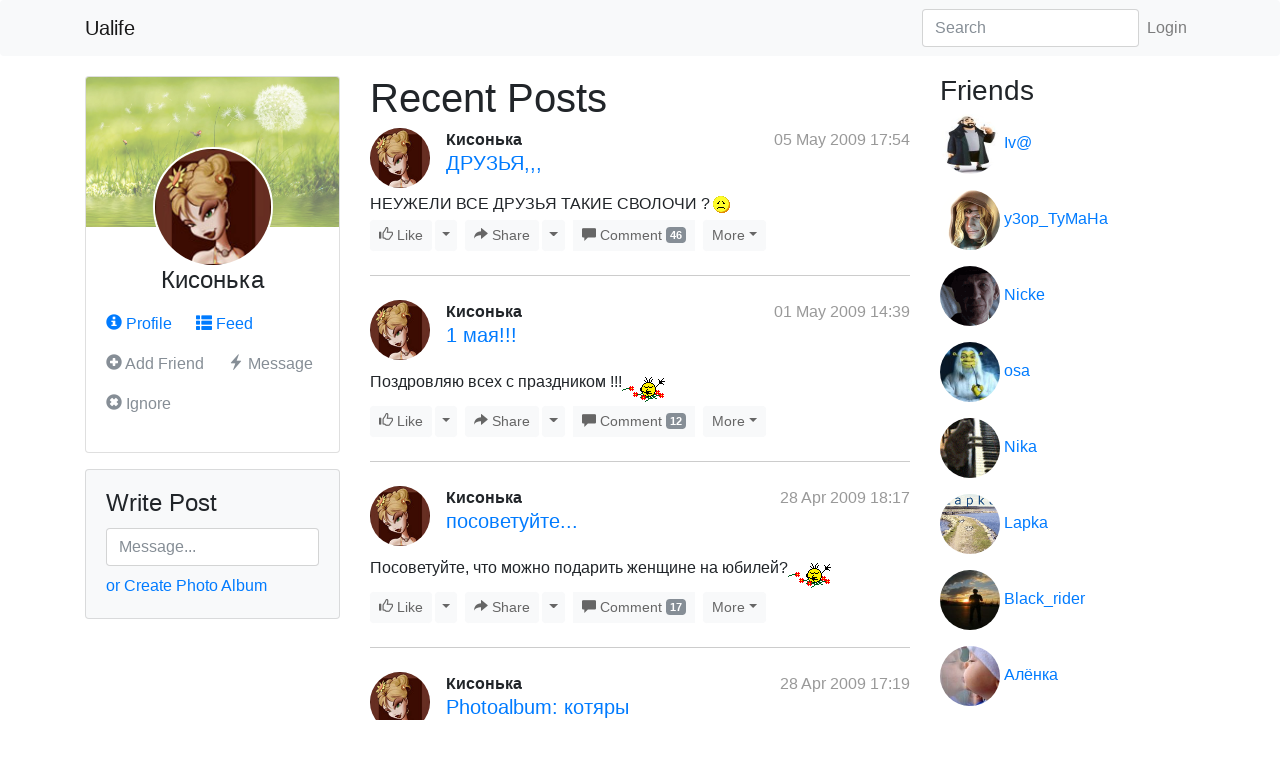

--- FILE ---
content_type: text/html; charset=utf-8
request_url: https://ualife.org/Users/1318
body_size: 5556
content:
<!DOCTYPE html>
<html lang="en">
  <head>
    <meta charset="utf-8">
<meta http-equiv="X-UA-Compatible" content="IE=edge">
<meta name="viewport" content="width=device-width, initial-scale=1">

<title>Recent Posts - Ualife</title>
<meta name="keywords" content=" Ualife " />
<meta name="description" content="Ualife" />

<link href="/css/bootstrap.min.css" rel="stylesheet">
<link href="/css/glyphicons.css" rel="stylesheet">
<link href="/css/jgrowl.min.css" rel="stylesheet">
<link href="/css/site.css?v20170924" rel="stylesheet">

<!-- HTML5 shim and Respond.js IE8 support of HTML5 elements and media queries -->
<!--[if lt IE 9]>
    <script src="https://oss.maxcdn.com/html5shiv/3.7.3/html5shiv.min.js"></script>
    <script src="https://oss.maxcdn.com/respond/1.4.2/respond.min.js"></script>
<![endif]-->

<!-- Le fav and touch icons -->
<link rel="shortcut icon" href="/favicon.ico">
<!--link rel="apple-touch-icon" href="/img/apple-touch-icon.png">
<link rel="apple-touch-icon" sizes="72x72" href="/img/apple-touch-icon-72x72.png">
<link rel="apple-touch-icon" sizes="114x114" href="/img/apple-touch-icon-114x114.png"-->

<style type="text/css">
<!--

-->
</style>

<script type="text/javascript">
 var ROOT_URL="";
 var me_id=+0;
 var lng;
</script>



  </head>
  <body class="">
    <nav class="navbar fixed-top navbar-expand-md navbar-light bg-light rounded site-navbar">
  <div class="container">
    <a class="navbar-brand" href="/">Ualife</a>
    <button class="navbar-toggler" type="button" data-toggle="collapse" data-target="#navbar-collapse" aria-controls="navbar-collapse" aria-expanded="false" aria-label="Toggle navigation">
      <span class="navbar-toggler-icon"></span>
    </button>

    <div class="collapse navbar-collapse" id="navbar-collapse">
      <ul class="navbar-nav mr-auto">
        
      </ul>
      <form class="form-inline my-2 my-md-0" action="/">
        <input class="form-control" type="text" placeholder="Search" aria-label="Search" name="s" value="">
      </form>

      <ul class="navbar-nav">
        <li class="nav-item "><a class="nav-link" href="/Login">Login</a></li>
        
      </ul>

    </div>
  </div>
</nav>

    

    <div class="container main-container">
        
        <div class="row">
          <div class="col-md-3">
            <div class="card card-user mb-3">
  <div class="card-img-top" style="background-image: url(/img/v2017/profiles/8.jpg)"></div>
  <div class="card-img-overlay">
    <a href="/Profiles/1318"><img src="/Avatars/3003?size=s" class="ava ava-lg"></a>
    <h4>Кисонька</h4>
  </div>
  <div class="card-body">
    <p>
      <a href="/Profiles/1318" class="card-link"><i class="glyphicon glyphicon-info-sign"></i> Profile</a>
      <a href="/Users/1318" class="card-link"><i class="glyphicon glyphicon-th-list"></i> Feed</a>
    </p>
    <p>
      <a href="#" class="card-link disabled text-muted"><i class="glyphicon glyphicon-plus-sign"></i> Add Friend</a>
      <a href="#" class="card-link disabled text-muted"><i class="glyphicon glyphicon-flash"></i> Message</a>
    </p>
    <p>
      <a href="#" class="card-link disabled text-muted"><i class="glyphicon glyphicon-remove-sign"></i> Ignore</a>
    </p>
  </div>
</div>


<div class="card mb-3 bg-light">
  <form>
  <div class="card-body">
    <h4 class="card-title">Write Post</h4>

    <input id="write-post" type="text" class="form-control" placeholder="Message...">
    <p class="card-text mt-2">
        <a href="/Posts/new?type=photo" class="card-link">or Create Photo Album</a>
    </p>
  </div>
  </form>
</div>

          </div>
          <div class="col-md-6">
            <h1>Recent Posts</h1>


  <div class="clearfix post-list" data-id="7213">
  <div class="clearfix">
    <a href="/Users/1318" class="float-left mr-3"><img class="ava" src="/Avatars/3003?size=s" alt="Кисонька"></a>
    <span class="time">05 May 2009 17:54</span>
    <span class="nick">Кисонька</span>
    <h5 class="mt-0"><a href="/Posts/7213" rel="bookmark">ДРУЗЬЯ,,,</a></h5>
  </div>
  <div class="clearfix mt-1">
    НЕУЖЕЛИ ВСЕ ДРУЗЬЯ ТАКИЕ СВОЛОЧИ ?<img src='/img/smiles/58.gif' align='absmiddle' border='0'>
    
  </div>
  <div class="btn-group mt-1 post-btn">
    <div class="dropdown mr-2 like-btn">
  <button type="button" class="btn btn-sm on-like btn-light"><i class="glyphicon glyphicon-thumbs-up"></i> Like <span class="badge badge-secondary"></span></button>
  <button type="button" class="btn btn-light btn-sm dropdown-toggle dropdown-toggle-split" data-toggle="dropdown" aria-haspopup="true" aria-expanded="false"><span class="sr-only">Toggle Dropdown</span></button>
  <div class="dropdown-menu">
    <a class="dropdown-item on-like" href="#" data-like="20"><i class="glyphicon glyphicon-heart-empty"></i> Love</a>
    <a class="dropdown-item on-like" href="#" data-like="30"><i class="glyphicon glyphicon-sunglasses"></i> Fun</a>
    <a class="dropdown-item on-like" href="#" data-like="40"><i class="glyphicon glyphicon-star-empty"></i> Yay!</a>
    <a class="dropdown-item on-like" href="#" data-like="50"><i class="glyphicon glyphicon-tint"></i> Tears</a>
    <a class="dropdown-item on-like" href="#" data-like="60"><i class="glyphicon glyphicon-thumbs-down"></i> Hate</a>
  </div>
</div>  

    <div class="dropdown mr-2">
      <button type="button" class="btn btn-light btn-sm"><i class="glyphicon glyphicon-share-alt"></i> Share</button>
      <button type="button" class="btn btn-light btn-sm dropdown-toggle dropdown-toggle-split" data-toggle="dropdown" aria-haspopup="true" aria-expanded="false"><span class="sr-only">Toggle Dropdown</span></button>
      <div class="dropdown-menu">
        <h6 class="dropdown-header">Share To:</h6>
        <a class="dropdown-item" href="#">My Island</a>
        <a class="dropdown-item" href="#">Facebook</a>
        <a class="dropdown-item" href="#">Twitter</a>
        <a class="dropdown-item" href="#">Pinterest</a>
        <a class="dropdown-item" href="#">Mail</a>
      </div>
    </div>
    <button type="button" class="btn btn-light btn-sm mr-2 on-comm"><i class="glyphicon glyphicon-comment"></i> Comment <span class="badge badge-secondary">46</span></button>
    <div class="dropdown d-none d-sm-flex">
  <button type="button" class="btn btn-light btn-sm dropdown-toggle" data-toggle="dropdown" aria-haspopup="true" aria-expanded="false">More</button>
  <div class="dropdown-menu">
    <a class="dropdown-item" href="#">Memorize</a>
    
  </div>
</div>

  </div>
</div>

  <div class="clearfix post-list" data-id="7170">
  <div class="clearfix">
    <a href="/Users/1318" class="float-left mr-3"><img class="ava" src="/Avatars/3003?size=s" alt="Кисонька"></a>
    <span class="time">01 May 2009 14:39</span>
    <span class="nick">Кисонька</span>
    <h5 class="mt-0"><a href="/Posts/7170" rel="bookmark">1 мая!!!</a></h5>
  </div>
  <div class="clearfix mt-1">
    Поздровляю всех с праздником !!!<img src='/img/smiles/holiday/bis01.gif' align='absmiddle' border='0'>
    
  </div>
  <div class="btn-group mt-1 post-btn">
    <div class="dropdown mr-2 like-btn">
  <button type="button" class="btn btn-sm on-like btn-light"><i class="glyphicon glyphicon-thumbs-up"></i> Like <span class="badge badge-secondary"></span></button>
  <button type="button" class="btn btn-light btn-sm dropdown-toggle dropdown-toggle-split" data-toggle="dropdown" aria-haspopup="true" aria-expanded="false"><span class="sr-only">Toggle Dropdown</span></button>
  <div class="dropdown-menu">
    <a class="dropdown-item on-like" href="#" data-like="20"><i class="glyphicon glyphicon-heart-empty"></i> Love</a>
    <a class="dropdown-item on-like" href="#" data-like="30"><i class="glyphicon glyphicon-sunglasses"></i> Fun</a>
    <a class="dropdown-item on-like" href="#" data-like="40"><i class="glyphicon glyphicon-star-empty"></i> Yay!</a>
    <a class="dropdown-item on-like" href="#" data-like="50"><i class="glyphicon glyphicon-tint"></i> Tears</a>
    <a class="dropdown-item on-like" href="#" data-like="60"><i class="glyphicon glyphicon-thumbs-down"></i> Hate</a>
  </div>
</div>  

    <div class="dropdown mr-2">
      <button type="button" class="btn btn-light btn-sm"><i class="glyphicon glyphicon-share-alt"></i> Share</button>
      <button type="button" class="btn btn-light btn-sm dropdown-toggle dropdown-toggle-split" data-toggle="dropdown" aria-haspopup="true" aria-expanded="false"><span class="sr-only">Toggle Dropdown</span></button>
      <div class="dropdown-menu">
        <h6 class="dropdown-header">Share To:</h6>
        <a class="dropdown-item" href="#">My Island</a>
        <a class="dropdown-item" href="#">Facebook</a>
        <a class="dropdown-item" href="#">Twitter</a>
        <a class="dropdown-item" href="#">Pinterest</a>
        <a class="dropdown-item" href="#">Mail</a>
      </div>
    </div>
    <button type="button" class="btn btn-light btn-sm mr-2 on-comm"><i class="glyphicon glyphicon-comment"></i> Comment <span class="badge badge-secondary">12</span></button>
    <div class="dropdown d-none d-sm-flex">
  <button type="button" class="btn btn-light btn-sm dropdown-toggle" data-toggle="dropdown" aria-haspopup="true" aria-expanded="false">More</button>
  <div class="dropdown-menu">
    <a class="dropdown-item" href="#">Memorize</a>
    
  </div>
</div>

  </div>
</div>

  <div class="clearfix post-list" data-id="7130">
  <div class="clearfix">
    <a href="/Users/1318" class="float-left mr-3"><img class="ava" src="/Avatars/3003?size=s" alt="Кисонька"></a>
    <span class="time">28 Apr 2009 18:17</span>
    <span class="nick">Кисонька</span>
    <h5 class="mt-0"><a href="/Posts/7130" rel="bookmark">посоветуйте...</a></h5>
  </div>
  <div class="clearfix mt-1">
    Посоветуйте, что можно подарить женщине на юбилей?<img src='/img/smiles/holiday/bis01.gif' align='absmiddle' border='0'>
    
  </div>
  <div class="btn-group mt-1 post-btn">
    <div class="dropdown mr-2 like-btn">
  <button type="button" class="btn btn-sm on-like btn-light"><i class="glyphicon glyphicon-thumbs-up"></i> Like <span class="badge badge-secondary"></span></button>
  <button type="button" class="btn btn-light btn-sm dropdown-toggle dropdown-toggle-split" data-toggle="dropdown" aria-haspopup="true" aria-expanded="false"><span class="sr-only">Toggle Dropdown</span></button>
  <div class="dropdown-menu">
    <a class="dropdown-item on-like" href="#" data-like="20"><i class="glyphicon glyphicon-heart-empty"></i> Love</a>
    <a class="dropdown-item on-like" href="#" data-like="30"><i class="glyphicon glyphicon-sunglasses"></i> Fun</a>
    <a class="dropdown-item on-like" href="#" data-like="40"><i class="glyphicon glyphicon-star-empty"></i> Yay!</a>
    <a class="dropdown-item on-like" href="#" data-like="50"><i class="glyphicon glyphicon-tint"></i> Tears</a>
    <a class="dropdown-item on-like" href="#" data-like="60"><i class="glyphicon glyphicon-thumbs-down"></i> Hate</a>
  </div>
</div>  

    <div class="dropdown mr-2">
      <button type="button" class="btn btn-light btn-sm"><i class="glyphicon glyphicon-share-alt"></i> Share</button>
      <button type="button" class="btn btn-light btn-sm dropdown-toggle dropdown-toggle-split" data-toggle="dropdown" aria-haspopup="true" aria-expanded="false"><span class="sr-only">Toggle Dropdown</span></button>
      <div class="dropdown-menu">
        <h6 class="dropdown-header">Share To:</h6>
        <a class="dropdown-item" href="#">My Island</a>
        <a class="dropdown-item" href="#">Facebook</a>
        <a class="dropdown-item" href="#">Twitter</a>
        <a class="dropdown-item" href="#">Pinterest</a>
        <a class="dropdown-item" href="#">Mail</a>
      </div>
    </div>
    <button type="button" class="btn btn-light btn-sm mr-2 on-comm"><i class="glyphicon glyphicon-comment"></i> Comment <span class="badge badge-secondary">17</span></button>
    <div class="dropdown d-none d-sm-flex">
  <button type="button" class="btn btn-light btn-sm dropdown-toggle" data-toggle="dropdown" aria-haspopup="true" aria-expanded="false">More</button>
  <div class="dropdown-menu">
    <a class="dropdown-item" href="#">Memorize</a>
    
  </div>
</div>

  </div>
</div>

  <div class="clearfix post-list" data-id="7128">
  <div class="clearfix">
    <a href="/Users/1318" class="float-left mr-3"><img class="ava" src="/Avatars/3003?size=s" alt="Кисонька"></a>
    <span class="time">28 Apr 2009 17:19</span>
    <span class="nick">Кисонька</span>
    <h5 class="mt-0"><a href="/Posts/7128" rel="bookmark">Photoalbum: котяры</a></h5>
  </div>
  <div class="clearfix mt-1">
    Обожаю котов и кошек!!!
    
  </div>
  <div class="btn-group mt-1 post-btn">
    <div class="dropdown mr-2 like-btn">
  <button type="button" class="btn btn-sm on-like btn-light"><i class="glyphicon glyphicon-thumbs-up"></i> Like <span class="badge badge-secondary"></span></button>
  <button type="button" class="btn btn-light btn-sm dropdown-toggle dropdown-toggle-split" data-toggle="dropdown" aria-haspopup="true" aria-expanded="false"><span class="sr-only">Toggle Dropdown</span></button>
  <div class="dropdown-menu">
    <a class="dropdown-item on-like" href="#" data-like="20"><i class="glyphicon glyphicon-heart-empty"></i> Love</a>
    <a class="dropdown-item on-like" href="#" data-like="30"><i class="glyphicon glyphicon-sunglasses"></i> Fun</a>
    <a class="dropdown-item on-like" href="#" data-like="40"><i class="glyphicon glyphicon-star-empty"></i> Yay!</a>
    <a class="dropdown-item on-like" href="#" data-like="50"><i class="glyphicon glyphicon-tint"></i> Tears</a>
    <a class="dropdown-item on-like" href="#" data-like="60"><i class="glyphicon glyphicon-thumbs-down"></i> Hate</a>
  </div>
</div>  

    <div class="dropdown mr-2">
      <button type="button" class="btn btn-light btn-sm"><i class="glyphicon glyphicon-share-alt"></i> Share</button>
      <button type="button" class="btn btn-light btn-sm dropdown-toggle dropdown-toggle-split" data-toggle="dropdown" aria-haspopup="true" aria-expanded="false"><span class="sr-only">Toggle Dropdown</span></button>
      <div class="dropdown-menu">
        <h6 class="dropdown-header">Share To:</h6>
        <a class="dropdown-item" href="#">My Island</a>
        <a class="dropdown-item" href="#">Facebook</a>
        <a class="dropdown-item" href="#">Twitter</a>
        <a class="dropdown-item" href="#">Pinterest</a>
        <a class="dropdown-item" href="#">Mail</a>
      </div>
    </div>
    <button type="button" class="btn btn-light btn-sm mr-2 on-comm"><i class="glyphicon glyphicon-comment"></i> Comment <span class="badge badge-secondary">2</span></button>
    <div class="dropdown d-none d-sm-flex">
  <button type="button" class="btn btn-light btn-sm dropdown-toggle" data-toggle="dropdown" aria-haspopup="true" aria-expanded="false">More</button>
  <div class="dropdown-menu">
    <a class="dropdown-item" href="#">Memorize</a>
    
  </div>
</div>

  </div>
</div>

  <div class="clearfix post-list" data-id="7126">
  <div class="clearfix">
    <a href="/Users/1318" class="float-left mr-3"><img class="ava" src="/Avatars/3003?size=s" alt="Кисонька"></a>
    <span class="time">28 Apr 2009 16:16</span>
    <span class="nick">Кисонька</span>
    <h5 class="mt-0"><a href="/Posts/7126" rel="bookmark">Стивен Альтен &quot;Завещание майя&quot;</a></h5>
  </div>
  <div class="clearfix mt-1">
    21 декабря 2012 года наступит конец света - так гласит предсказание древних майя.<br>Каким он будет? Если шанс спастись? Археолог Юлиус Гэбриэл посвятил всю свою жизнь этой разгадке этой тайны и умер от сердечного приступа на кафедре университета, осмеянный коллегами, которые не поверили ни единому слову ученого. Его сын Мик знает, что делать,ЕМУ ВО ЧТО БЫ ТО НИ СТАЛО НУЖНО ПОПАСТЬ В ДРЕВНИЙ ГОРОД МАЙЯ ЧИЧЕН_ИЦУ, НО ЕСТЬОДНА
    
      <p class="text-right">
        <a href="/Posts/7126">read more &rarr;</a>
      </p>
    
  </div>
  <div class="btn-group mt-1 post-btn">
    <div class="dropdown mr-2 like-btn">
  <button type="button" class="btn btn-sm on-like btn-light"><i class="glyphicon glyphicon-thumbs-up"></i> Like <span class="badge badge-secondary"></span></button>
  <button type="button" class="btn btn-light btn-sm dropdown-toggle dropdown-toggle-split" data-toggle="dropdown" aria-haspopup="true" aria-expanded="false"><span class="sr-only">Toggle Dropdown</span></button>
  <div class="dropdown-menu">
    <a class="dropdown-item on-like" href="#" data-like="20"><i class="glyphicon glyphicon-heart-empty"></i> Love</a>
    <a class="dropdown-item on-like" href="#" data-like="30"><i class="glyphicon glyphicon-sunglasses"></i> Fun</a>
    <a class="dropdown-item on-like" href="#" data-like="40"><i class="glyphicon glyphicon-star-empty"></i> Yay!</a>
    <a class="dropdown-item on-like" href="#" data-like="50"><i class="glyphicon glyphicon-tint"></i> Tears</a>
    <a class="dropdown-item on-like" href="#" data-like="60"><i class="glyphicon glyphicon-thumbs-down"></i> Hate</a>
  </div>
</div>  

    <div class="dropdown mr-2">
      <button type="button" class="btn btn-light btn-sm"><i class="glyphicon glyphicon-share-alt"></i> Share</button>
      <button type="button" class="btn btn-light btn-sm dropdown-toggle dropdown-toggle-split" data-toggle="dropdown" aria-haspopup="true" aria-expanded="false"><span class="sr-only">Toggle Dropdown</span></button>
      <div class="dropdown-menu">
        <h6 class="dropdown-header">Share To:</h6>
        <a class="dropdown-item" href="#">My Island</a>
        <a class="dropdown-item" href="#">Facebook</a>
        <a class="dropdown-item" href="#">Twitter</a>
        <a class="dropdown-item" href="#">Pinterest</a>
        <a class="dropdown-item" href="#">Mail</a>
      </div>
    </div>
    <button type="button" class="btn btn-light btn-sm mr-2 on-comm"><i class="glyphicon glyphicon-comment"></i> Comment <span class="badge badge-secondary">2</span></button>
    <div class="dropdown d-none d-sm-flex">
  <button type="button" class="btn btn-light btn-sm dropdown-toggle" data-toggle="dropdown" aria-haspopup="true" aria-expanded="false">More</button>
  <div class="dropdown-menu">
    <a class="dropdown-item" href="#">Memorize</a>
    
  </div>
</div>

  </div>
</div>

  <div class="clearfix post-list" data-id="7068">
  <div class="clearfix">
    <a href="/Users/1318" class="float-left mr-3"><img class="ava" src="/Avatars/3003?size=s" alt="Кисонька"></a>
    <span class="time">25 Apr 2009 13:38</span>
    <span class="nick">Кисонька</span>
    <h5 class="mt-0"><a href="/Posts/7068" rel="bookmark">милое сообщение</a></h5>
  </div>
  <div class="clearfix mt-1">
    Приветик всем! Я только сегодня поняла как хорошо иметь много друзей.<br>Раньше я думала зачем мне нужны друзья?<img src='/img/smiles/54.gif' align='absmiddle' border='0'><img src='/img/smiles/60.gif' align='absmiddle' border='0'><img src='/img/smiles/51.gif' align='absmiddle' border='0'>
    
  </div>
  <div class="btn-group mt-1 post-btn">
    <div class="dropdown mr-2 like-btn">
  <button type="button" class="btn btn-sm on-like btn-light"><i class="glyphicon glyphicon-thumbs-up"></i> Like <span class="badge badge-secondary"></span></button>
  <button type="button" class="btn btn-light btn-sm dropdown-toggle dropdown-toggle-split" data-toggle="dropdown" aria-haspopup="true" aria-expanded="false"><span class="sr-only">Toggle Dropdown</span></button>
  <div class="dropdown-menu">
    <a class="dropdown-item on-like" href="#" data-like="20"><i class="glyphicon glyphicon-heart-empty"></i> Love</a>
    <a class="dropdown-item on-like" href="#" data-like="30"><i class="glyphicon glyphicon-sunglasses"></i> Fun</a>
    <a class="dropdown-item on-like" href="#" data-like="40"><i class="glyphicon glyphicon-star-empty"></i> Yay!</a>
    <a class="dropdown-item on-like" href="#" data-like="50"><i class="glyphicon glyphicon-tint"></i> Tears</a>
    <a class="dropdown-item on-like" href="#" data-like="60"><i class="glyphicon glyphicon-thumbs-down"></i> Hate</a>
  </div>
</div>  

    <div class="dropdown mr-2">
      <button type="button" class="btn btn-light btn-sm"><i class="glyphicon glyphicon-share-alt"></i> Share</button>
      <button type="button" class="btn btn-light btn-sm dropdown-toggle dropdown-toggle-split" data-toggle="dropdown" aria-haspopup="true" aria-expanded="false"><span class="sr-only">Toggle Dropdown</span></button>
      <div class="dropdown-menu">
        <h6 class="dropdown-header">Share To:</h6>
        <a class="dropdown-item" href="#">My Island</a>
        <a class="dropdown-item" href="#">Facebook</a>
        <a class="dropdown-item" href="#">Twitter</a>
        <a class="dropdown-item" href="#">Pinterest</a>
        <a class="dropdown-item" href="#">Mail</a>
      </div>
    </div>
    <button type="button" class="btn btn-light btn-sm mr-2 on-comm"><i class="glyphicon glyphicon-comment"></i> Comment <span class="badge badge-secondary">12</span></button>
    <div class="dropdown d-none d-sm-flex">
  <button type="button" class="btn btn-light btn-sm dropdown-toggle" data-toggle="dropdown" aria-haspopup="true" aria-expanded="false">More</button>
  <div class="dropdown-menu">
    <a class="dropdown-item" href="#">Memorize</a>
    
  </div>
</div>

  </div>
</div>


<div id="load-more" data-url="/Users/(More)/1318?"></div>
          </div>
          <div class="col-md-3">
            <h3>Friends</h3>


  <p class="text-nowrap text-truncate">
    <a href="/Users/90"><img src="/Avatars/6304?size=s" class="ava"></a>
    <a href="/Users/90">Iv@</a>
</p>

  <p class="text-nowrap text-truncate">
    <a href="/Users/186"><img src="/Avatars/2081?size=s" class="ava"></a>
    <a href="/Users/186">y3op_TyMaHa</a>
</p>

  <p class="text-nowrap text-truncate">
    <a href="/Users/64"><img src="/Avatars/573?size=s" class="ava"></a>
    <a href="/Users/64">Nicke</a>
</p>

  <p class="text-nowrap text-truncate">
    <a href="/Users/1"><img src="/Avatars/76?size=s" class="ava"></a>
    <a href="/Users/1">osa</a>
</p>

  <p class="text-nowrap text-truncate">
    <a href="/Users/129"><img src="/Avatars/4823?size=s" class="ava"></a>
    <a href="/Users/129">Nika</a>
</p>

  <p class="text-nowrap text-truncate">
    <a href="/Users/170"><img src="/Avatars/942?size=s" class="ava"></a>
    <a href="/Users/170">Lapka</a>
</p>

  <p class="text-nowrap text-truncate">
    <a href="/Users/322"><img src="/Avatars/5989?size=s" class="ava"></a>
    <a href="/Users/322">Black_rider</a>
</p>

  <p class="text-nowrap text-truncate">
    <a href="/Users/772"><img src="/Avatars/2046?size=s" class="ava"></a>
    <a href="/Users/772">Алёнка</a>
</p>

  <p class="text-nowrap text-truncate">
    <a href="/Users/310"><img src="/Avatars/1035?size=s" class="ava"></a>
    <a href="/Users/310">Иришка_милашка</a>
</p>

  <p class="text-nowrap text-truncate">
    <a href="/Users/777"><img src="/Avatars/2073?size=s" class="ava"></a>
    <a href="/Users/777">pavel25</a>
</p>

  <p class="text-nowrap text-truncate">
    <a href="/Users/15"><img src="/Avatars/268?size=s" class="ava"></a>
    <a href="/Users/15">ZeKa</a>
</p>

  <p class="text-nowrap text-truncate">
    <a href="/Users/368"><img src="/Avatars/3933?size=s" class="ava"></a>
    <a href="/Users/368">Ariss</a>
</p>

  <p class="text-nowrap text-truncate">
    <a href="/Users/1072"><img src="/Avatars/3192?size=s" class="ava"></a>
    <a href="/Users/1072">William the Bloody</a>
</p>

  <p class="text-nowrap text-truncate">
    <a href="/Users/69"><img src="/Avatars/2052?size=s" class="ava"></a>
    <a href="/Users/69">Leon_Killer</a>
</p>

  <p class="text-nowrap text-truncate">
    <a href="/Users/353"><img src="/Avatars/1205?size=s" class="ava"></a>
    <a href="/Users/353">Ayame</a>
</p>

  <p class="text-nowrap text-truncate">
    <a href="/Users/1355"><img src="/Avatars/3153?size=s" class="ava"></a>
    <a href="/Users/1355">romashka2305</a>
</p>

  <p class="text-nowrap text-truncate">
    <a href="/Users/1196"><img src="/Avatars/3154?size=s" class="ava"></a>
    <a href="/Users/1196">Nora</a>
</p>

  <p class="text-nowrap text-truncate">
    <a href="/Users/344"><img src="/Avatars/3882?size=s" class="ava"></a>
    <a href="/Users/344">fuksito</a>
</p>

  <p class="text-nowrap text-truncate">
    <a href="/Users/867"><img src="/Avatars/3122?size=s" class="ava"></a>
    <a href="/Users/867">sambuka</a>
</p>

  <p class="text-nowrap text-truncate">
    <a href="/Users/910"><img src="/Avatars/2320?size=s" class="ava"></a>
    <a href="/Users/910">**Лапочка**</a>
</p>

  <p class="text-nowrap text-truncate">
    <a href="/Users/1361"><img src="/Avatars/3222?size=s" class="ava"></a>
    <a href="/Users/1361">bliskavka</a>
</p>

  <p class="text-nowrap text-truncate">
    <a href="/Users/917"><img src="/Avatars/2333?size=s" class="ava"></a>
    <a href="/Users/917">Sergey_691</a>
</p>

  <p class="text-nowrap text-truncate">
    <a href="/Users/234"><img src="/Avatars/771?size=s" class="ava"></a>
    <a href="/Users/234">MS Ramzes</a>
</p>

  <p class="text-nowrap text-truncate">
    <a href="/Users/1335"><img src="/Avatars/3062?size=s" class="ava"></a>
    <a href="/Users/1335">КиS@</a>
</p>

  <p class="text-nowrap text-truncate">
    <a href="/Users/127"><img src="/Avatars/1234?size=s" class="ava"></a>
    <a href="/Users/127">snickers</a>
</p>


            <div class="container text-muted">
    <hr>
    <p>&copy; 2007-2017 Ualife.org</p>
</div>
          </div>
        </div>
    </div><!--/.fluid-container-->

    <div id="back-top">
    <a href="#top" class="btn btn-light" onclick="$('html,body').animate({scrollTop:0},'fast');return false;">
        <span class="text-muted"><i class="glyphicon glyphicon-chevron-up"></i> Back to Top</span>
    </a>
</div>
<div class="modal fade" id="modal-post" data-keyboard="false">
  <div class="modal-dialog modal-lg" role="document">
    <div class="modal-content">
      <form action="/Posts" method="post">
  <input type="hidden" name="XSS" value="0A69DC7e8829cf43">

  <div class="modal-body">

    <div class="form-group row">
      <label for="post-iname" class="col-sm-1 col-form-label required">Title</label>
      <div class="col-sm-11">
          <input type="text" class="form-control" id="post-iname" name="item[iname]" placeholder="Say something...">
      </div>
    </div>

    <div class="form-group">
      <label for="post-idesc">Text</label>
      <textarea class="form-control" id="post-idesc" rows="5" name="item[idesc]"></textarea>
    </div>

  </div>
  <div class="modal-footer">
    <button type="button" class="btn btn-default mr-auto"><i class="glyphicon glyphicon-picture"></i> Add Photos</button>
    <button type="submit" class="btn btn-primary">Submit Post</button>
    <button type="button" class="btn btn-secondary" data-dismiss="modal">Cancel</button>
  </div>
</form>
    </div>
  </div>
</div>
<div id="comment" style="display: none">
  <form action="/Comms" method="post">
    <input type="hidden" name="XSS" value="0A69DC7e8829cf43">
    <input type="hidden" name="item[posts_id]" value="1318">
    <input type="hidden" name="item[parent_id]" value="">

    
    <div class="form-group row">
      <label for="comment-nick" class="col-sm-3 col-form-label">Your Guest Nick:</label>
      <div class="col-sm-4">
        <input type="text" class="form-control" id="comment-nick" name="item[nick]" maxlength="32">
      </div>
    </div>
    

    <div class="form-group">
      <label for="comment-idesc">Your comment:</label>
      <textarea class="form-control" id="comment-idesc" name="item[idesc]" placeholder="Go on, answer for it..." rows="5"></textarea>
    </div>

    <button type="submit" class="btn btn-primary">Submit Comment</button>
    <button type="button" class="btn btn-secondary on-comm-cancel">Cancel</button>
  </form>
</div>

<!-- Placed at the end of the document so the pages load faster -->
<!--script src="/js/lng/.js"></script-->

<script src="/js/jquery-3.2.1.min.js"></script>
<script src="/js/popper.min.js"></script>
<script src="/js/bootstrap.min.js"></script>
<script src="/js/fw.js?v20170906"></script>
<script src="/js/jgrowl.min.js"></script>
<script src="/js/zoom.min.js"></script>
<script src="/js/jquery.form.min.js"></script>
<script src="/js/ualife.js?v20171009"></script>



<script>
  

  $(document).ready(function(){
    fw.setup_handlers();
    ualife.setup_handlers();
    window.load_more=true;
window.load_more_offset=0;
window.load_more_limit=parseInt('25',10);

ualife.load_more_on_scroll();
  });

  
  
</script>



<script async src="https://www.googletagmanager.com/gtag/js?id=UA-36793562-5"></script>
<script>
  window.dataLayer = window.dataLayer || [];
  function gtag(){dataLayer.push(arguments);}
  gtag('js', new Date());

  gtag('config', 'UA-36793562-5');
</script>


  </body>
</html>
